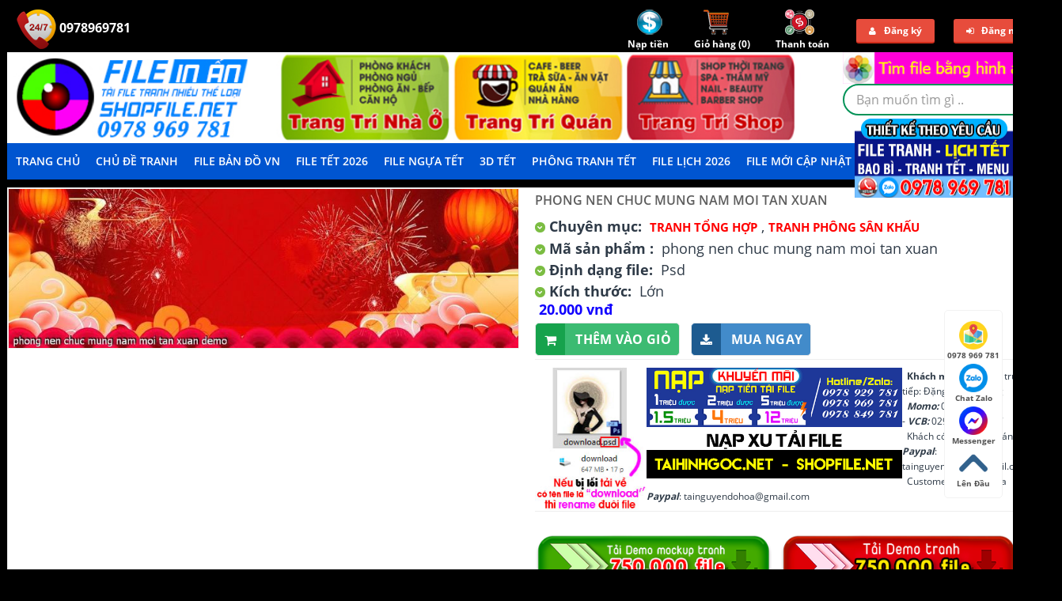

--- FILE ---
content_type: text/html; charset=utf-8
request_url: https://shopfile.net/p205856/phong-nen-chuc-mung-nam-moi-tan-xuan.html
body_size: 97548
content:
<!DOCTYPE html>
<html>
<head>
    <meta name="viewport" content="width=device-width" />
    <meta http-equiv="Content-Language" content="vi" />
    <meta content="vietnamese" name="language" />
    <meta http-equiv="Content-Type" content="text/html; charset=UTF-8" />
    <meta name="google-site-verification" content="Pw3ZdpegSpY5_pwVhpNJsx2hRgpUN7y7D4a-OKdz69c" />
    <meta name="robots" content="noodp,noydir" />
    <meta name="revisit-after" content="1 days" />
    <title>phong nen chuc mung nam moi tan xuan</title>
    <meta name="robots" content="index, follow" />
    <meta name="description" content="phong nen chuc mung nam moi tan xuan"/>
    <meta name="keywords" content="phong nen chuc mung nam moi tan xuan"/>
    <meta property="og:type" content="article"/>
    <meta property="og:title" content="phong nen chuc mung nam moi tan xuan"/>
    <meta property="og:description" content="phong nen chuc mung nam moi tan xuan"/>
    <meta property="og:url" content="http://shopfile.net/p205856/phong-nen-chuc-mung-nam-moi-tan-xuan.html"/>
    <meta property="og:locale" content="vi_VN" />
    <meta property="og:site_name" content="Thư viện đồ họa" />
    <meta property="fb:admins" content="thuviendohoa" />

    <link href="/images/favicon.png" rel="icon" />
    <link href="/css/bootstrap.css" rel="stylesheet" />
    
    <link href="/css/stylesheet.css" rel="stylesheet" />
    <link href="/css/animation.css" rel="stylesheet" />
    <link href="/css/font-awesome.min.css" rel="stylesheet" />
    <link href="/css/typo.css" rel="stylesheet" />
    <link href="/css/pavreassurance.css" rel="stylesheet" />
    <link href="/css/colorbox.css" rel="stylesheet" />
    <link href="/css/pavproducttabs.css" rel="stylesheet" />
    <link href="/css/pavproducts.css" rel="stylesheet" />
    <link href="/css/style.css" rel="stylesheet" />
    <link href="/css/pavautosearch.css" rel="stylesheet" />
    <link href="/css/font.css" rel="stylesheet" />
    <link href="/css/menu.css" rel="stylesheet" />
</head>
<body id="offcanvas-container" class="offcanvas-container layout-fullwidth fs12 page-home active">
    <section id="page" class="offcanvas-pusher" role="main">
        <script async src="https://pagead2.googlesyndication.com/pagead/js/adsbygoogle.js?client=ca-pub-2781610290587360"
     crossorigin="anonymous"></script>
        <header id="header" class="header">
            <div id="topbar">
    <div class="container">
        <div class="hidden-sm hidden-xs show-desktop">
            <div class="pull-left quick-access">
                <ul class="pull-right">
                    <li>
                        <a href="tel:0978969781" class="a247-ico">
                            <img src="/images/247-icon.png" alt="" />&nbsp;0978969781
							<a href="tel:0978969781" class="a247-ico">
                            
                        </a>
                    </li>
                </ul>
            </div>
            <div class="pull-right quick-top-link">
                <ul class="links pull-right">
                    <li class="first">
                        <a href="javascript:void(0)" id="btn-deposit">
                            <img src="/images/deposit-ico.png" alt="" /><br />
                            <strong>Nạp tiền</strong>
                        </a>
                    </li>
                    <li>
                        <a href="/Cart">
                            <img src="/images/cart-icon.png" alt="" /><br />
                            <strong>Giỏ hàng (<span id="cart-count">0</span>)</strong>
                        </a>
                    </li>
                    <li>
                        <a href="/Checkout">
                            <img src="/images/checkout-ico.png" alt="" /><br />
                            <strong>Thanh toán</strong>
                        </a>
                    </li>
                        <li class="user_login">
                            <a href="#" class="user_login_link" data-toggle="modal" data-target="#pop-register"><i class="fa fa-user"></i>Đăng ký</a>
                        </li>
                        <li class="user_login last">
                            <a href="#" class="user_login_link" data-toggle="modal" data-target="#pop-login"><i class="fa fa-sign-in"></i>Đăng nhập</a>
                        </li>
                </ul>
            </div>
        </div>
        <div class="hidden-lg hidden-md show-mobile">
            <div class="pull-left quick-cart">
                <div class="quickaccess-toggle">
                    <a href="/Account/Deposit">
                        <img src="/images/deposit-ico.png" alt="" />
                    </a>
                </div>
            </div>
            <div class="pull-left quick-cart">
                <div class="quickaccess-toggle">
                    <a href="/Cart">
                        <img src="/images/cart-icon.png" alt="" />
                    </a>
                </div>
            </div>
            <div class="pull-left quick-cart">
                <div class="quickaccess-toggle">
                    <a href="/Checkout">
                        <img src="/images/checkout-ico.png" alt="" />
                    </a>
                </div>
            </div>
                <div class="pull-left quick-cart">
                    <div class="quickaccess-toggle">
                        <a href="/Account/Register">
                            <i class="fa fa-user"></i>
                        </a>
                    </div>
                </div>
                <div class="pull-left quick-cart">
                    <div class="quickaccess-toggle">
                        <a href="/Account/Login">
                            <i class="fa fa-sign-in"></i>
                        </a>
                    </div>
                </div>
        </div>
    </div>
</div>
            <div id="header-main">
                <div class="row">
                    <div class="container">
                        <div class="col-lg-6 col-md-6 col-sm-12 col-xs-12 logo inner">
                            <div id="logo-theme" class="logo-store">
                                <a href="/">
                                    <img src="/images/logo.jpg" title="Shop Thư viện đồ họa, tư liệu đồ họa" alt="Shop Thư viện đồ họa, tư liệu đồ họa">
                                </a>
                            </div>
                        </div>
                        <div id="search" class="col-lg-7 col-md-7 col-sm-7 col-xs-12">
                            <div class="row"><div class="pull-right"><form id="searchbyimage" accept-charset="UTF-8">
    <a for="fileimg" style="cursor: pointer; padding-bottom: 5px" href="https://shopfile.net/views/search-by-image.html"><img src="/images/img-btn-search.png" alt="Tìm kiếm bằng hình ảnh" class="img-responsive" /></a>
    <input type="file" id="fileimg" name="fileimg" accept="image/*" style="display: none">
    <input type="hidden" id="hdfimgsearch" name="hdfimgsearch" value="">
    <input type="hidden" id="donesearch" name="donesearch" value="">
</form></div></div>
                            <div class="input-group" style="float: right;">
                                <div class=" box search_box">
                                    <form id="frmSearch" method="get" action="/tim-kiem.html">
                                        <div class="filter_type category_filter pull-left" style="display:none">
                                            <select id="ddlCategory" name="cid">
                                                <option value="0">Tất cả danh mục</option>
                                            </select>
                                        </div>
                                        <div id="search1" class="search pull-left">
                                            <input aria-haspopup="true" aria-autocomplete="list" role="textbox" name="search" autocomplete="off" placeholder="Bạn muốn tìm gì .." class="input-search form-control ui-autocomplete-input" type="text" id="txtSearch" />
                                            <span class="button-search fa fa-search btn-search"></span>
                                        </div>
                                    </form>
                                    <div class="clear clr"></div>
                                </div>
                            </div>
                        </div>
                    </div>
                </div>
            </div>
            <div class="custom-menu">
                <div id="pav-mainnav">
                    <div class="container">
                        <div class="pav-megamenu">
                            <div class="navbar navbar-default">
                                <div id="mainmenutop" class="megamenu" role="navigation">
                                    <div class="navbar-header">
                                        <a class="navbar-toggle hidden-lg hidden-md" href="javascript:;" data-target=".navbar-collapse" data-toggle="collapse">
                                            <span class="fa fa-bars"></span>
                                        </a>
                                        <div class="header-menu collapse navbar-collapse navbar-ex1-collapse hidden-sm hidden-xs">
                                            <nav class="navbar">
                                                <ul class="navbar-nav">
    <li class="home first"><a href="/"><span class="menu-title">Trang chủ</span></a></li>
        <li class="menu-item-has-children san-pham" id="menu-item-129">
            <a href="/san-pham.html" rel="nofollow">Chủ Đề Tranh</a>
        </li>
        <li class="menu-item-has-children https:shopfile.netc384file-vector-tranh-ban-do-map" id="menu-item-417">
            <a href="https://shopfile.net/c384/file-vector-tranh-ban-do-map.html" rel="nofollow">File Bản Đồ VN</a>
        </li>
        <li class="menu-item-has-children https:shopfile.netc220vector-hoa-tiet-hoa-van-trang-tri-tet-nguyen-dan" id="menu-item-357">
            <a href="https://shopfile.net/c220/vector-hoa-tiet-hoa-van-trang-tri-tet-nguyen-dan.html" rel="nofollow">File Tết 2026</a>
    <ul class="sub-menu">
            <li class="lv1"><a href="/c240/mau-file-bia-lich-vector-psd.html" rel="nofollow">File Lịch 2026</a></li>
            <li class="lv1"><a href="/c360/tu-lieu-tet-nam-moi.html" rel="nofollow">TƯ LIỆU TẾT</a></li>
            <li class="lv1"><a href="/c362/tranh-tet-nam-moi-tet-co-truyen-viet-nam.html" rel="nofollow">TRANH TẾT NĂM MỚI</a></li>
            <li class="lv1"><a href="/c367/decal-tet-dan-kinh-trang-tri.html" rel="nofollow">Decal Tết</a></li>
            <li class="lv1"><a href="/c415/file-psd-ngua-vang-binh-ngo-2026.html" rel="nofollow">File PSD Ngựa Vàng 2026</a></li>
    </ul>
        </li>
        <li class="menu-item-has-children https:shopfile.netc415file-psd-ngua-vang-binh-ngo-2026" id="menu-item-397">
            <a href="https://shopfile.net/c415/file-psd-ngua-vang-binh-ngo-2026.html" rel="nofollow">File Ngựa Tết</a>
        </li>
        <li class="menu-item-has-children https:shopfile.netc409file-vector-3d-cnc-su-kien-tet" id="menu-item-370">
            <a href="https://shopfile.net/c409/file-vector-3d-cnc-su-kien-tet.html" rel="nofollow">3D TẾT</a>
        </li>
        <li class="menu-item-has-children https:shopfile.netc362tranh-tet-nam-moi-tet-co-truyen-viet-nam" id="menu-item-414">
            <a href="https://shopfile.net/c362/tranh-tet-nam-moi-tet-co-truyen-viet-nam.html" rel="nofollow">Phông Tranh Tết</a>
        </li>
        <li class="menu-item-has-children https:shopfile.netc240mau-file-bia-lich-vector-psd" id="menu-item-358">
            <a href="https://shopfile.net/c240/mau-file-bia-lich-vector-psd.html" rel="nofollow">File Lịch 2026</a>
        </li>
        <li class="menu-item-has-children https:shopfile.netc376file-tranh-vector-psd-tong-hop" id="menu-item-348">
            <a href="https://shopfile.net/c376/file-tranh-vector-psd-tong-hop.html" rel="nofollow">File mới cập nhật</a>
        </li>
        <li class="menu-item-has-children lien-he" id="menu-item-323">
            <a href="/lien-he.html" rel="nofollow">LIÊN HỆ</a>
        </li>
        <li class="menu-item-has-children tai-demo-tranh" id="menu-item-392">
            <a href="tai-demo-tranh.html" rel="nofollow">Tải demo</a>
        </li>
	<div id="cate-list" style="display: none; overflow: visible; border-top: solid 1px #fff;">
    	    <ul>

            <li class="col-md-2 col-lg-2">
				<a href="/c188/vector-giang-sinh-noen.html" rel="nofollow"> Vector giáng sinh - noen</a>
			</li>
            <li class="col-md-2 col-lg-2">
				<a href="/c269/vector-psd-tet-trung-thu-2022.html" rel="nofollow"> file tết trung thu 2025</a>
			</li>
            <li class="col-md-2 col-lg-2">
				<a href="/c404/file-tranh-12-con-giap.html" rel="nofollow"> Tranh con giáp</a>
			</li>
            <li class="col-md-2 col-lg-2">
				<a href="/c377/file-tranh-dong-ho.html" rel="nofollow"> Đồng hồ, điện, lam sóng, ghép</a>
			</li>
            <li class="col-md-2 col-lg-2">
				<a href="/c378/file-psd-tranh-nha-hang-quan-an-nhau-bia.html" rel="nofollow"> Tranh nhà hàng, quán ăn</a>
			</li>
            <li class="col-md-2 col-lg-2">
				<a href="/c379/file-psd-tranh-bida-bi-a.html" rel="nofollow"> Tranh bida, casino</a>
			</li>
            <li class="col-md-2 col-lg-2">
				<a href="/c382/tranh-tiem-hot-toc-barber-shop.html" rel="nofollow"> Tranh tiệm tóc barber shop </a>
			</li>
            <li class="col-md-2 col-lg-2">
				<a href="/c345/psd-tranh-spa.html" rel="nofollow"> Tranh spa - y khoa</a>
			</li>
            <li class="col-md-2 col-lg-2">
				<a href="/c240/mau-file-bia-lich-vector-psd.html" rel="nofollow"> File lịch 2026</a>
			</li>
            <li class="col-md-2 col-lg-2">
				<a href="/c220/vector-hoa-tiet-hoa-van-trang-tri-tet-nguyen-dan.html" rel="nofollow"> Vector chủ đề tết</a>
			</li>
            <li class="col-md-2 col-lg-2">
				<a href="/c376/file-tranh-vector-psd-tong-hop.html" rel="nofollow"> Tranh tổng hợp</a>
			</li>
            <li class="col-md-2 col-lg-2">
				<a href="/c367/decal-tet-dan-kinh-trang-tri.html" rel="nofollow"> Decal tết</a>
			</li>
            <li class="col-md-2 col-lg-2">
				<a href="/c384/file-vector-tranh-ban-do-map.html" rel="nofollow"> File bản đồ</a>
			</li>
            <li class="col-md-2 col-lg-2">
				<a href="/c398/file-vector-vai-tranh-ao-dai.html" rel="nofollow"> Tranh áo dài</a>
			</li>
            <li class="col-md-2 col-lg-2">
				<a href="/c403/file-psd-tranh-hoa-sen-ca-chep.html" rel="nofollow"> Tranh hoa sen, cá chép</a>
			</li>
            <li class="col-md-2 col-lg-2">
				<a href="/c407/file-tranh-samurai-chien-binh.html" rel="nofollow"> Tranh samurai chiến binh</a>
			</li>
            <li class="col-md-2 col-lg-2">
				<a href="/c409/file-vector-3d-cnc-su-kien-tet.html" rel="nofollow"> Decor 3d, tiểu cảnh tết</a>
			</li>
            <li class="col-md-2 col-lg-2">
				<a href="/c410/vector-cdr-corel-cnc-laser-lieng-tet-khac-dua-hau.html" rel="nofollow"> Vector cnc laser liễng tết - khắc dưa hấu</a>
			</li>
            <li class="col-md-2 col-lg-2">
				<a href="/c411/nhan-vat-phim-marvel-dien-anh.html" rel="nofollow"> Nhân vật phim marvel điện ảnh</a>
			</li>
            <li class="col-md-2 col-lg-2">
				<a href="/c413/file-tranh-su-thay-thich-minh-tue.html" rel="nofollow"> Tranh thầy minh tuệ</a>
			</li>
            <li class="col-md-2 col-lg-2">
				<a href="/c416/file-vector-tranh-pickleball.html" rel="nofollow"> Tranh pickleball</a>
			</li>
            <li class="col-md-2 col-lg-2">
				<a href="/c273/tranh-3d.html" rel="nofollow"> Tranh 3d</a>
			</li>
            <li class="col-md-2 col-lg-2">
				<a href="/c274/tranh-gia-ngoc-dieu-khac-go.html" rel="nofollow"> Tranh giả ngọc, điêu khắc gỗ</a>
			</li>
            <li class="col-md-2 col-lg-2">
				<a href="/c275/tranh-thac-nuoc-phong-thuy.html" rel="nofollow"> Tranh phong thủy</a>
			</li>
            <li class="col-md-2 col-lg-2">
				<a href="/c279/tranh-tran-xuyen-sang-tranh-san-nha-3d.html" rel="nofollow"> Tranh trần</a>
			</li>
            <li class="col-md-2 col-lg-2">
				<a href="/c280/tranh-son-dau-lang-que-chau-au.html" rel="nofollow"> Tranh sơn dầu</a>
			</li>
            <li class="col-md-2 col-lg-2">
				<a href="/c281/psd-tranh-dai-duong-ca-heo-3d.html" rel="nofollow"> Tranh biển đại dương</a>
			</li>
            <li class="col-md-2 col-lg-2">
				<a href="/c282/file-goc-tranh-ngua-bat-ma-3d.html" rel="nofollow"> Tranh ngựa bát mã</a>
			</li>
            <li class="col-md-2 col-lg-2">
				<a href="/c283/tranh-son-dau-khoa-than-nghe-thuat.html" rel="nofollow"> Tranh khỏa thân nghệ thuật</a>
			</li>
            <li class="col-md-2 col-lg-2">
				<a href="/c284/tranh-rong-phung-cong-thien-nga-dai-bang-ho.html" rel="nofollow"> Rồng, phượng</a>
			</li>
            <li class="col-md-2 col-lg-2">
				<a href="/c290/tranh-3d-tre-em-ngo-nghinh-psd.html" rel="nofollow"> Tranh 3d trẻ em</a>
			</li>
            <li class="col-md-2 col-lg-2">
				<a href="/c291/tranh-hoa-psd.html" rel="nofollow"> Tranh hoa</a>
			</li>
            <li class="col-md-2 col-lg-2">
				<a href="/c292/tranh-cua-so-3d.html" rel="nofollow"> Tranh cửa sổ</a>
			</li>
            <li class="col-md-2 col-lg-2">
				<a href="/c294/tranh-binh-hoa-co-nghe-thuat-psd.html" rel="nofollow"> Tranh bình hoa</a>
			</li>
            <li class="col-md-2 col-lg-2">
				<a href="/c295/psd-tranh-tu-quy-thuan-buom-xuoi-gio.html" rel="nofollow"> Thuận buồm xuôi gió</a>
			</li>
            <li class="col-md-2 col-lg-2">
				<a href="/c296/psd-tranh-cong-giao.html" rel="nofollow"> Tranh công giáo</a>
			</li>
            <li class="col-md-2 col-lg-2">
				<a href="/c297/psd-tranh-phat-giao.html" rel="nofollow"> Tranh phật giáo</a>
			</li>
            <li class="col-md-2 col-lg-2">
				<a href="/c301/tranh-lang-que-viet-nam-file-goc-psd-layer.html" rel="nofollow"> Tranh làng quê việt nam</a>
			</li>
            <li class="col-md-2 col-lg-2">
				<a href="/c303/psd-hd-van-da-marble.html" rel="nofollow"> Vân đá, marble</a>
			</li>
            <li class="col-md-2 col-lg-2">
				<a href="/c304/psd-tranh-tuong-tranh-ghep-hoa-tranh-bo-phong-khach.html" rel="nofollow"> Tranh decor ghép</a>
			</li>
            <li class="col-md-2 col-lg-2">
				<a href="/c307/file-psd-tranh-lua-3d.html" rel="nofollow"> Tranh lụa 3d</a>
			</li>
            <li class="col-md-2 col-lg-2">
				<a href="/c308/vector-cnc-plasma-cua-cong-file-dxf.html" rel="nofollow"> Vector cnc plasma cổng</a>
			</li>
            <li class="col-md-2 col-lg-2">
				<a href="/c313/tranh-phong-canh-nghe-thuat.html" rel="nofollow"> Tranh phong cảnh nghệ thuật</a>
			</li>
            <li class="col-md-2 col-lg-2">
				<a href="/c310/file-in-tranh-tham-san-uv-epoxy.html" rel="nofollow"> Tranh thảm - sàn 3d - gạch</a>
			</li>
            <li class="col-md-2 col-lg-2">
				<a href="/c332/tranh-chim-cong-psd.html" rel="nofollow"> Tranh thư pháp - công - mẫu đơn</a>
			</li>
            <li class="col-md-2 col-lg-2">
				<a href="/c336/psd-bonsai-chau-mai-dao-tet-nghe-thuat.html" rel="nofollow"> Bonsai - chậu mai đào</a>
			</li>
            <li class="col-md-2 col-lg-2">
				<a href="/c218/tranh-son-dau-tu-quy-chat-luong-cao-psd.html" rel="nofollow"> Tranh tứ quý</a>
			</li>
            <li class="col-md-2 col-lg-2">
				<a href="/c337/file-goc-tranh-ha-noi-xua-pho-co-ha-noi.html" rel="nofollow"> Tranh hà nội, sài gòn xưa </a>
			</li>
            <li class="col-md-2 col-lg-2">
				<a href="/c342/tranh-phong-tho-to-tieng-cuu-huyen-that-to.html" rel="nofollow"> Tranh phòng thờ</a>
			</li>
            <li class="col-md-2 col-lg-2">
				<a href="/c344/tranh-dong-luc-van-phong.html" rel="nofollow"> Tranh động lực văn phòng</a>
			</li>
            <li class="col-md-2 col-lg-2">
				<a href="/c340/tranh-truc-chi-psd.html" rel="nofollow"> Tranh trúc chỉ</a>
			</li>
            <li class="col-md-2 col-lg-2">
				<a href="/c347/tranh-ca-phe-trang-tri-tuong.html" rel="nofollow"> Tranh cà phê</a>
			</li>
            <li class="col-md-2 col-lg-2">
				<a href="/c350/tranh-bep-hoa-qua-in-kinh-uv.html" rel="nofollow"> Tranh bếp</a>
			</li>
            <li class="col-md-2 col-lg-2">
				<a href="/c352/psd-tranh-phao-chi-rem-man-nghe-thuat-decor.html" rel="nofollow"> Tranh phào chỉ - rèm màn</a>
			</li>
            <li class="col-md-2 col-lg-2">
				<a href="/c359/psd-vector-tranh-cua-tu-nhua-in-uv.html" rel="nofollow"> Tranh cửa tủ</a>
			</li>
            <li class="col-md-2 col-lg-2">
				<a href="/c372/file-psd-vector-tranh-kawas-gau-bearbrick-phi-hanh-gia.html" rel="nofollow"> Kawas gấu bearbrick - phi hành gia</a>
			</li>
            <li class="col-md-2 col-lg-2">
				<a href="/c374/file-vector-psd-tranh-cau-thu-bong-da.html" rel="nofollow"> Tranh cầu thủ bóng đá</a>
			</li>
            <li class="col-md-2 col-lg-2">
				<a href="/c380/file-psd-tranh-phong-gym-the-hinh-trang-tri.html" rel="nofollow"> Tranh phòng gym</a>
			</li>
            <li class="col-md-2 col-lg-2">
				<a href="/c385/tranh-kinh-mau-nghe-thuat.html" rel="nofollow"> Tranh kính màu nghệ thuật</a>
			</li>
            <li class="col-md-2 col-lg-2">
				<a href="/c386/file-vector-tranh-den-trang-tri-led.html" rel="nofollow"> Tranh đèn trang trí led</a>
			</li>
            <li class="col-md-2 col-lg-2">
				<a href="/c387/vector-tranh-phong-san-khau.html" rel="nofollow"> Tranh phông sân khấu</a>
			</li>
            <li class="col-md-2 col-lg-2">
				<a href="/c388/file-psd-tranh-loi-day-khong-tu.html" rel="nofollow"> Tranh lời dạy khổng tử</a>
			</li>
            <li class="col-md-2 col-lg-2">
				<a href="/c389/file-tranh-vector-psd-trong-dong.html" rel="nofollow"> Tranh trống đồng</a>
			</li>
            <li class="col-md-2 col-lg-2">
				<a href="/c390/file-vector-psd-tranh-bac-ho-bac-giap.html" rel="nofollow"> Tranh bác hồ, bác giáp, bác trọng</a>
			</li>
            <li class="col-md-2 col-lg-2">
				<a href="/c395/file-tranh-rem-manh.html" rel="nofollow"> Tranh rèm mành</a>
			</li>
            <li class="col-md-2 col-lg-2">
				<a href="/c186/vector-tranh-co-dong-tuyen-truyen.html" rel="nofollow"> Vector tranh cổ động - tuyên truyền</a>
			</li>
            <li class="col-md-2 col-lg-2">
				<a href="/c227/layout-mau-catalogue.html" rel="nofollow"> Layout catalogue</a>
			</li>
            <li class="col-md-2 col-lg-2">
				<a href="/c228/mau-layout-poster-psd-cdr-ai.html" rel="nofollow"> Layout poster</a>
			</li>
            <li class="col-md-2 col-lg-2">
				<a href="/c234/phong-frame-ghep-anh-cuoi-psd.html" rel="nofollow"> Phông ghép ảnh cưới</a>
			</li>
            <li class="col-md-2 col-lg-2">
				<a href="/c235/layout-mau-bao-bi-hop-package-vector-psd-ai-eps.html" rel="nofollow"> Layout mẫu bao bì - hộp</a>
			</li>
            <li class="col-md-2 col-lg-2">
				<a href="/c219/vector-hinh-xam-decal-cac-loai-dep.html" rel="nofollow"> Vector decal - hinh xăm</a>
			</li>
    </ul>

	</div>
</ul>
                                            </nav>
                                        </div>
                                    </div>
                                </div>
                            </div>
                        </div>
                    </div>
                </div>
            </div>
        </header>
        <section id="columns" class="offcanvas-siderbars">
            <div class="row visible-xs">
                <div class="container">
                    <div class="offcanvas-sidebars-buttons">
                        <button id="show-left-mnu" style="display: block;" type="button" data-for="column-left" class="pull-left btn btn-danger btn-theme-default"><i class="fa fa-sort-amount-asc"></i>&nbsp;Menu</button>
                        <button style="display: none;" type="button" data-for="column-right" class="pull-right btn btn-danger btn-theme-default">Sidebar Right <i class="fa fa-sort-amount-desc"></i></button>
                    </div>
                </div>
            </div>
            <div class="container">
                
<meta property="article:published_time" content="2023-04-04T01:43:09+07:00" />
<style type="text/css">
    p {
        text-align: left;
    }

    .zoom-section {
        clear: both;
    }

    *html .zoom-section {
        display: inline;
        clear: both;
    }

    .zoom-desc {
        /*width: 344px;*/
    }

    .zoom-small-image {
        /*width: 344px;*/
        border: 1px solid #eee;
        margin-bottom: 20px;
        z-index: 99;
        position: relative;
    }

    .zoom-tiny-image {
        border: 1px solid #eee;
        margin: 0px;
    }

        .zoom-tiny-image:hover {
            border: 1px solid #C00;
        }
</style>
<style>
    .product-connect .gua a img {
        object-fit: cover;
        border: 1px solid #eee;
        padding: 8px;
    }

    .product-info2 {
        padding: 8px;
        position: absolute;
        top: -50%;
        left: 100%;
        z-index: 999;
        background: #fff;
        box-shadow: 0 3px 7px 0 rgb(0 0 0 / 84%);
        display: none;
    }

    .gua:hover .product-info2 {
        display: block;
        min-width: 395px;
    }

    .gua h1 {
        text-transform: uppercase;
        font-weight: normal;
        text-align: left;
        font-size: 14px;
        line-height: 1.2;
        color: black;
        margin-top: 0px;
        font-weight: bold;
    }

    .gua .size span {
        font-size: 13px;
        font-weight: bold;
    }

    .gua .maso {
        color: #fff;
        font-weight: bold;
        background-color: #000000;
        width: -moz-max-content;
        width: -webkit-max-content;
        width: max-content;
        padding: 3px 0px 3px 3px;
        text-transform: uppercase;
        font-size: 12px;
    }
    .gia {
        font-weight: bold;
        font-size: 21px;
        color: #ff0000;
        margin: 0;
    }
    .gua h3 {
        font-size: 14px;
        font-weight: 600;
        margin: 0;
        height: 35px;
        overflow: hidden;
        color: red;
        text-transform: uppercase;
        text-align: center;
        text-overflow: ellipsis;
        -webkit-line-clamp: 1;
    }
</style>
<section class="main-column">
    <div id="content" class="product-detail">
        <div class="product-info" style="margin-bottom: 0">
            <div class="row">
                <div class="col-lg-7 col-md-7 col-sm-12 col-xs-12 image-container">
                    <div class="image">
                        <div class="zoom-section">
                                <div class="zoom-small-image">
                                    <a href="https://shopfile.net/uploads/products/large/phong-nen-chuc-mung-nam-moi-tan-xuan-demo.jpg" class="example-image-link" data-lightbox="example-set" data-title="phong nen chuc mung nam moi tan xuan">
                                        <img class="example-image" src="https://shopfile.net/uploads/products/large/phong-nen-chuc-mung-nam-moi-tan-xuan-demo.jpg" alt="" />
                                    </a>
                                </div>
                        </div>
                    </div>
                </div>
                <div class="col-lg-5 col-md-5 col-sm-12 col-xs-12 product-view">
                    <h1>phong nen chuc mung nam moi tan xuan</h1>
                    <div class="description">
                        <i class="fa fa-chevron-down"></i>
                        <b>Chuyên mục:</b>                             <a href="/c376/file-tranh-vector-psd-tong-hop.html" title="Tranh tổng hợp">Tranh tổng hợp</a>
,                            <a href="/c387/vector-tranh-phong-san-khau.html" title="Tranh Phông Sân Khấu">Tranh Phông Sân Khấu</a>
                        <br />
                        <p>
                        </p>
                        <p>
                            <i class="fa fa-chevron-down"></i>
                            <b>Mã sản phẩm :</b>
                            phong nen chuc mung nam moi tan xuan
                        </p>
                            <p>
                                <i class="fa fa-chevron-down"></i>
                                <b>Định dạng file:</b>
                                Psd
                            </p>
                                                    <p>
                                <i class="fa fa-chevron-down"></i>
                                <b>Kích thước:</b>
                                Lớn
                            </p>                    </div>
                    <div class="price">
                        <div class="price-gruop gia">
                            <span class="text-price">Giá:</span>
                            20.000 VNĐ
                        </div>
                    </div>
                    <div class="product-extra">
                            <button type="button" class="themvaogio" value="Thêm vào giỏ" onclick="cart.add(205856, 1) ">
                                <i class="fa fa-shopping-cart themgio"></i>
                                Thêm vào giỏ
                            </button>
                            <button type="button" class="muangay" value="Mua ngay" onclick="cart.add2(205856, 1) ">
                                <i class="fa fa-download muangay"></i>
                                Mua ngay
                            </button>
                            <!--<input type="button" class="btn btn-shopping-cart" value="Thêm vào giỏ" onclick=" cart.add(205856, 1) " />
            <input type="button" class="btn btn-sm btn-primary" value="Mua ngay" onclick=" cart.add2(205856, 1) " />-->
                    </div>
                    <hr />
                    <div class="description">
                        <p><a href="https://zalo.me/0978969781" target="_blank"><img alt="" src="https://shopfile.net/images/loi-tai-xuong.jpg" style="width: auto; float: left; height: 180px;" /></a><span style="font-size:12px;">


<p><a href="https://zalo.me/0978969781" target="_blank"><img alt="" src="https://shopfile.net/images/banner-quang-cao-5.jpg" style="width: auto; float: left; height: 140px;" /></a><span style="font-size:12px;"><strong>&nbsp; Khách mua ngay</strong>, CK trực tiếp:&nbsp;Đặng Minh Hoàng<br />
<em><strong>&nbsp; Momo:</strong></em>&nbsp;0906196550 -&nbsp;<em><strong>VCB:</strong></em>&nbsp;0291000250717<br />
&nbsp;&nbsp;Khách có thể thanh toán qua <em><strong>Paypal</strong></em>: tainguyendohoa@gmail.com<br />
&nbsp; Customers can pay via <em><strong>Paypal</strong></em>: tainguyendohoa@gmail.com</span></p>

<hr />
<p>&nbsp;</p>

<p><a href="https://drive.google.com/drive/folders/1P9KVIEZ8PQ6eUOjuk1i3zTR0pvhGCSGA?usp=drive_link" target="_blank"><img alt="demo tranh treo tường phối cảnh" src="https://shopfile.net/images/icon-tai-demo-tranh-pc.png" style="width: 300px; height: auto;" /></a>&nbsp;&nbsp;<a href="https://drive.google.com/drive/folders/1Nj41MKPEvnR6yBVj4S-RY1zgeGI2LazY?usp=drive_link" target="_blank"><img alt="demo tranh treo tường" src="https://shopfile.net/images/icon-tai-demo-tranh.png" style="width: 300px; height: auto;" /></a></p>

                    </div>
                </div>
            </div>
        </div>
        <div style="text-align: center"></div>
        <div class="tabs-group box row-fuild">
            <div id="tabs" class="htabs col-lg-3 col-md-3 col-sm-3 col-xs-12">
                <ul class="nav nav-tabs clearfix">
                    <li class=""><a href="javascript:;" class="selected">Chi tiết sản phẩm</a></li>
                </ul>
            </div>
            <div class="tab-content col-lg-12 col-md-12 col-sm-12 col-xs-12" style="padding-top: 0">
                <div id="tab-description" style="display: block;">
                    <h2>phong nen chuc mung nam moi tan xuan</h2>
                    <p>phong nen chuc mung nam moi tan xuan</p>

                    <hr />
                    <div id="fb-root">
                    </div>
                    <div class="fb-comments" data-href="https://shopfile.net/p205856/phong-nen-chuc-mung-nam-moi-tan-xuan.html" data-width="100%" data-numposts="5"
                         data-colorscheme="light">
                    </div>
                </div>
            </div>
        </div>
        <div class="box product-related clearfix">
            <div class="box-heading"><span>Sản phẩm liên quan</span></div>
            <div id="related" class="slide row-fuild" data-interval="0">
                <div class="box-content carousel-inner">
                    <div class="item active">
                        <div id="nextData">
<div class='item active'><div class='row box-product'>        <div class="col-lg-3 col-md-3 col-sm-6 col-xs-6">
            <div class="product-cols">
                <div class="product-block">
                    <div class="image">
                        <div class="heart"><a href="javascript:void(0)" title="Lưu yêu thích" rel="nofollow" onclick="productSaved(this, 331180);" class="product-favorite-331180"><i class="fa fa-heart"></i></a></div>
                        <a class="img" href="/p331180/file-psd-tranh-tet-nam-moi-background-phong-nen-tet-mai-dao-banh-tet-1129vtt.html">
                            <img data-src="https://shopfile.net/uploads/products/thumb/1129VTT-demo.jpg" src="[data-uri]" class="lazyload img-responsive" title="File psd tranh tết năm mới background phông nền tết mai đào bánh tét 1129VTT" alt="File psd tranh tết năm mới background phông nền tết mai đào bánh tét 1129VTT" width="250" />
                        </a>
                        <a href="https://shopfile.net/uploads/products/large/1129VTT-demo.jpg" class="btn btn-theme-default colorbox product-zoom cboxElement" title="File psd tranh tết năm mới background phông nền tết mai đào bánh tét 1129VTT"><i class="fa fa-search-plus"></i></a>
                    </div>
                    <div class="product-meta">
                        <div class="left">
                            <h3 class="name">
                                <a href="/p331180/file-psd-tranh-tet-nam-moi-background-phong-nen-tet-mai-dao-banh-tet-1129vtt.html">File psd tranh tết năm mới background phông nền tết mai đào bánh tét 1129VTT</a>
                            </h3>
                        </div>
                        <div class="right">
                            <div class="pull-left price">
                                <span class="special-price">300.000 Đ</span>
                            </div>
                            <div class="pull-right action">
                                <div class="cart">
                                        <a href="javascript:void(0)" onclick="cart.add(331180, 1) " class="btn btn-shopping-cart">
                                            <span>Thêm vào giỏ</span>
                                        </a>
                                </div>

                            </div>
                        </div>
                    </div>
                </div>
            </div>
        </div>
        <div class="col-lg-3 col-md-3 col-sm-6 col-xs-6">
            <div class="product-cols">
                <div class="product-block">
                    <div class="image">
                        <div class="heart"><a href="javascript:void(0)" title="Lưu yêu thích" rel="nofollow" onclick="productSaved(this, 331179);" class="product-favorite-331179"><i class="fa fa-heart"></i></a></div>
                        <a class="img" href="/p331179/file-tranh-phong-nen-background-decor-tet-1128vtt.html">
                            <img data-src="https://shopfile.net/uploads/products/thumb/1128VTT-demo.jpg" src="[data-uri]" class="lazyload img-responsive" title="File tranh phông nền background décor tết 1128VTT" alt="File tranh phông nền background décor tết 1128VTT" width="250" />
                        </a>
                        <a href="https://shopfile.net/uploads/products/large/1128VTT-demo.jpg" class="btn btn-theme-default colorbox product-zoom cboxElement" title="File tranh phông nền background décor tết 1128VTT"><i class="fa fa-search-plus"></i></a>
                    </div>
                    <div class="product-meta">
                        <div class="left">
                            <h3 class="name">
                                <a href="/p331179/file-tranh-phong-nen-background-decor-tet-1128vtt.html">File tranh phông nền background décor tết 1128VTT</a>
                            </h3>
                        </div>
                        <div class="right">
                            <div class="pull-left price">
                                <span class="special-price">300.000 Đ</span>
                            </div>
                            <div class="pull-right action">
                                <div class="cart">
                                        <a href="javascript:void(0)" onclick="cart.add(331179, 1) " class="btn btn-shopping-cart">
                                            <span>Thêm vào giỏ</span>
                                        </a>
                                </div>

                            </div>
                        </div>
                    </div>
                </div>
            </div>
        </div>
        <div class="col-lg-3 col-md-3 col-sm-6 col-xs-6">
            <div class="product-cols">
                <div class="product-block">
                    <div class="image">
                        <div class="heart"><a href="javascript:void(0)" title="Lưu yêu thích" rel="nofollow" onclick="productSaved(this, 331178);" class="product-favorite-331178"><i class="fa fa-heart"></i></a></div>
                        <a class="img" href="/p331178/file-psd-tach-lop-background-tranh-tet-phong-nen-chup-anh-tet-1127vtt.html">
                            <img data-src="https://shopfile.net/uploads/products/thumb/1127VTT-demo.jpg" src="[data-uri]" class="lazyload img-responsive" title="File psd tách lớp background tranh tết phông nền chụp ảnh tết 1127VTT" alt="File psd tách lớp background tranh tết phông nền chụp ảnh tết 1127VTT" width="250" />
                        </a>
                        <a href="https://shopfile.net/uploads/products/large/1127VTT-demo.jpg" class="btn btn-theme-default colorbox product-zoom cboxElement" title="File psd tách lớp background tranh tết phông nền chụp ảnh tết 1127VTT"><i class="fa fa-search-plus"></i></a>
                    </div>
                    <div class="product-meta">
                        <div class="left">
                            <h3 class="name">
                                <a href="/p331178/file-psd-tach-lop-background-tranh-tet-phong-nen-chup-anh-tet-1127vtt.html">File psd tách lớp background tranh tết phông nền chụp ảnh tết 1127VTT</a>
                            </h3>
                        </div>
                        <div class="right">
                            <div class="pull-left price">
                                <span class="special-price">300.000 Đ</span>
                            </div>
                            <div class="pull-right action">
                                <div class="cart">
                                        <a href="javascript:void(0)" onclick="cart.add(331178, 1) " class="btn btn-shopping-cart">
                                            <span>Thêm vào giỏ</span>
                                        </a>
                                </div>

                            </div>
                        </div>
                    </div>
                </div>
            </div>
        </div>
        <div class="col-lg-3 col-md-3 col-sm-6 col-xs-6">
            <div class="product-cols">
                <div class="product-block">
                    <div class="image">
                        <div class="heart"><a href="javascript:void(0)" title="Lưu yêu thích" rel="nofollow" onclick="productSaved(this, 331177);" class="product-favorite-331177"><i class="fa fa-heart"></i></a></div>
                        <a class="img" href="/p331177/file-psd-tranh-tet-nam-moi-phong-nen-chup-hinh-tet-decor-1126vtt.html">
                            <img data-src="https://shopfile.net/uploads/products/thumb/1126VTT-demo.jpg" src="[data-uri]" class="lazyload img-responsive" title="File psd tranh tết năm mới phông nền chụp hình tết décor 1126VTT" alt="File psd tranh tết năm mới phông nền chụp hình tết décor 1126VTT" width="250" />
                        </a>
                        <a href="https://shopfile.net/uploads/products/large/1126VTT-demo.jpg" class="btn btn-theme-default colorbox product-zoom cboxElement" title="File psd tranh tết năm mới phông nền chụp hình tết décor 1126VTT"><i class="fa fa-search-plus"></i></a>
                    </div>
                    <div class="product-meta">
                        <div class="left">
                            <h3 class="name">
                                <a href="/p331177/file-psd-tranh-tet-nam-moi-phong-nen-chup-hinh-tet-decor-1126vtt.html">File psd tranh tết năm mới phông nền chụp hình tết décor 1126VTT</a>
                            </h3>
                        </div>
                        <div class="right">
                            <div class="pull-left price">
                                <span class="special-price">300.000 Đ</span>
                            </div>
                            <div class="pull-right action">
                                <div class="cart">
                                        <a href="javascript:void(0)" onclick="cart.add(331177, 1) " class="btn btn-shopping-cart">
                                            <span>Thêm vào giỏ</span>
                                        </a>
                                </div>

                            </div>
                        </div>
                    </div>
                </div>
            </div>
        </div>
</div></div><div class='item'><div class='row box-product'>        <div class="col-lg-3 col-md-3 col-sm-6 col-xs-6">
            <div class="product-cols">
                <div class="product-block">
                    <div class="image">
                        <div class="heart"><a href="javascript:void(0)" title="Lưu yêu thích" rel="nofollow" onclick="productSaved(this, 331176);" class="product-favorite-331176"><i class="fa fa-heart"></i></a></div>
                        <a class="img" href="/p331176/file-tranh-phong-chup-hinh-tet-file-background-tranh-tet-1125vtt.html">
                            <img data-src="https://shopfile.net/uploads/products/thumb/1125VTT-demo.jpg" src="[data-uri]" class="lazyload img-responsive" title="File tranh phông chụp hình tết file background tranh tết 1125VTT" alt="File tranh phông chụp hình tết file background tranh tết 1125VTT" width="250" />
                        </a>
                        <a href="https://shopfile.net/uploads/products/large/1125VTT-demo.jpg" class="btn btn-theme-default colorbox product-zoom cboxElement" title="File tranh phông chụp hình tết file background tranh tết 1125VTT"><i class="fa fa-search-plus"></i></a>
                    </div>
                    <div class="product-meta">
                        <div class="left">
                            <h3 class="name">
                                <a href="/p331176/file-tranh-phong-chup-hinh-tet-file-background-tranh-tet-1125vtt.html">File tranh phông chụp hình tết file background tranh tết 1125VTT</a>
                            </h3>
                        </div>
                        <div class="right">
                            <div class="pull-left price">
                                <span class="special-price">300.000 Đ</span>
                            </div>
                            <div class="pull-right action">
                                <div class="cart">
                                        <a href="javascript:void(0)" onclick="cart.add(331176, 1) " class="btn btn-shopping-cart">
                                            <span>Thêm vào giỏ</span>
                                        </a>
                                </div>

                            </div>
                        </div>
                    </div>
                </div>
            </div>
        </div>
        <div class="col-lg-3 col-md-3 col-sm-6 col-xs-6">
            <div class="product-cols">
                <div class="product-block">
                    <div class="image">
                        <div class="heart"><a href="javascript:void(0)" title="Lưu yêu thích" rel="nofollow" onclick="productSaved(this, 331175);" class="product-favorite-331175"><i class="fa fa-heart"></i></a></div>
                        <a class="img" href="/p331175/file-tranh-phong-nen-background-chup-hinh-tet-xuan-moi-1124vtt.html">
                            <img data-src="https://shopfile.net/uploads/products/thumb/1124VTT-demo.jpg" src="[data-uri]" class="lazyload img-responsive" title="File tranh phông nền background chụp hình tết xuân mới 1124VTT" alt="File tranh phông nền background chụp hình tết xuân mới 1124VTT" width="250" />
                        </a>
                        <a href="https://shopfile.net/uploads/products/large/1124VTT-demo.jpg" class="btn btn-theme-default colorbox product-zoom cboxElement" title="File tranh phông nền background chụp hình tết xuân mới 1124VTT"><i class="fa fa-search-plus"></i></a>
                    </div>
                    <div class="product-meta">
                        <div class="left">
                            <h3 class="name">
                                <a href="/p331175/file-tranh-phong-nen-background-chup-hinh-tet-xuan-moi-1124vtt.html">File tranh phông nền background chụp hình tết xuân mới 1124VTT</a>
                            </h3>
                        </div>
                        <div class="right">
                            <div class="pull-left price">
                                <span class="special-price">300.000 Đ</span>
                            </div>
                            <div class="pull-right action">
                                <div class="cart">
                                        <a href="javascript:void(0)" onclick="cart.add(331175, 1) " class="btn btn-shopping-cart">
                                            <span>Thêm vào giỏ</span>
                                        </a>
                                </div>

                            </div>
                        </div>
                    </div>
                </div>
            </div>
        </div>
        <div class="col-lg-3 col-md-3 col-sm-6 col-xs-6">
            <div class="product-cols">
                <div class="product-block">
                    <div class="image">
                        <div class="heart"><a href="javascript:void(0)" title="Lưu yêu thích" rel="nofollow" onclick="productSaved(this, 331174);" class="product-favorite-331174"><i class="fa fa-heart"></i></a></div>
                        <a class="img" href="/p331174/file-psd-tach-lop-tranh-tet-phong-nen-background-trang-tri-1123vtt.html">
                            <img data-src="https://shopfile.net/uploads/products/thumb/1123VTT-demo.jpg" src="[data-uri]" class="lazyload img-responsive" title="File psd tách lớp tranh tết phông nền background trang trí 1123VTT" alt="File psd tách lớp tranh tết phông nền background trang trí 1123VTT" width="250" />
                        </a>
                        <a href="https://shopfile.net/uploads/products/large/1123VTT-demo.jpg" class="btn btn-theme-default colorbox product-zoom cboxElement" title="File psd tách lớp tranh tết phông nền background trang trí 1123VTT"><i class="fa fa-search-plus"></i></a>
                    </div>
                    <div class="product-meta">
                        <div class="left">
                            <h3 class="name">
                                <a href="/p331174/file-psd-tach-lop-tranh-tet-phong-nen-background-trang-tri-1123vtt.html">File psd tách lớp tranh tết phông nền background trang trí 1123VTT</a>
                            </h3>
                        </div>
                        <div class="right">
                            <div class="pull-left price">
                                <span class="special-price">300.000 Đ</span>
                            </div>
                            <div class="pull-right action">
                                <div class="cart">
                                        <a href="javascript:void(0)" onclick="cart.add(331174, 1) " class="btn btn-shopping-cart">
                                            <span>Thêm vào giỏ</span>
                                        </a>
                                </div>

                            </div>
                        </div>
                    </div>
                </div>
            </div>
        </div>
        <div class="col-lg-3 col-md-3 col-sm-6 col-xs-6">
            <div class="product-cols">
                <div class="product-block">
                    <div class="image">
                        <div class="heart"><a href="javascript:void(0)" title="Lưu yêu thích" rel="nofollow" onclick="productSaved(this, 331173);" class="product-favorite-331173"><i class="fa fa-heart"></i></a></div>
                        <a class="img" href="/p331173/file-tet-decor-file-tranh-background-chup-hinh-tet-1122vtt.html">
                            <img data-src="https://shopfile.net/uploads/products/thumb/1122VTT-demo.jpg" src="[data-uri]" class="lazyload img-responsive" title="File tết décor file tranh background chụp hình tết 1122VTT" alt="File tết décor file tranh background chụp hình tết 1122VTT" width="250" />
                        </a>
                        <a href="https://shopfile.net/uploads/products/large/1122VTT-demo.jpg" class="btn btn-theme-default colorbox product-zoom cboxElement" title="File tết décor file tranh background chụp hình tết 1122VTT"><i class="fa fa-search-plus"></i></a>
                    </div>
                    <div class="product-meta">
                        <div class="left">
                            <h3 class="name">
                                <a href="/p331173/file-tet-decor-file-tranh-background-chup-hinh-tet-1122vtt.html">File tết décor file tranh background chụp hình tết 1122VTT</a>
                            </h3>
                        </div>
                        <div class="right">
                            <div class="pull-left price">
                                <span class="special-price">300.000 Đ</span>
                            </div>
                            <div class="pull-right action">
                                <div class="cart">
                                        <a href="javascript:void(0)" onclick="cart.add(331173, 1) " class="btn btn-shopping-cart">
                                            <span>Thêm vào giỏ</span>
                                        </a>
                                </div>

                            </div>
                        </div>
                    </div>
                </div>
            </div>
        </div>
</div></div><div class='item'><div class='row box-product'>        <div class="col-lg-3 col-md-3 col-sm-6 col-xs-6">
            <div class="product-cols">
                <div class="product-block">
                    <div class="image">
                        <div class="heart"><a href="javascript:void(0)" title="Lưu yêu thích" rel="nofollow" onclick="productSaved(this, 331172);" class="product-favorite-331172"><i class="fa fa-heart"></i></a></div>
                        <a class="img" href="/p331172/file-tranh-tet-decor-trang-tri-quan-ca-phe-1121vtt.html">
                            <img data-src="https://shopfile.net/uploads/products/thumb/1121VTT-demo.jpg" src="[data-uri]" class="lazyload img-responsive" title="File tranh tết décor trang trí quán cà phê 1121VTT" alt="File tranh tết décor trang trí quán cà phê 1121VTT" width="250" />
                        </a>
                        <a href="https://shopfile.net/uploads/products/large/1121VTT-demo.jpg" class="btn btn-theme-default colorbox product-zoom cboxElement" title="File tranh tết décor trang trí quán cà phê 1121VTT"><i class="fa fa-search-plus"></i></a>
                    </div>
                    <div class="product-meta">
                        <div class="left">
                            <h3 class="name">
                                <a href="/p331172/file-tranh-tet-decor-trang-tri-quan-ca-phe-1121vtt.html">File tranh tết décor trang trí quán cà phê 1121VTT</a>
                            </h3>
                        </div>
                        <div class="right">
                            <div class="pull-left price">
                                <span class="special-price">300.000 Đ</span>
                            </div>
                            <div class="pull-right action">
                                <div class="cart">
                                        <a href="javascript:void(0)" onclick="cart.add(331172, 1) " class="btn btn-shopping-cart">
                                            <span>Thêm vào giỏ</span>
                                        </a>
                                </div>

                            </div>
                        </div>
                    </div>
                </div>
            </div>
        </div>
        <div class="col-lg-3 col-md-3 col-sm-6 col-xs-6">
            <div class="product-cols">
                <div class="product-block">
                    <div class="image">
                        <div class="heart"><a href="javascript:void(0)" title="Lưu yêu thích" rel="nofollow" onclick="productSaved(this, 331171);" class="product-favorite-331171"><i class="fa fa-heart"></i></a></div>
                        <a class="img" href="/p331171/file-psd-phong-nen-trang-tri-tet-background-chup-hinh-tet-1120vtt.html">
                            <img data-src="https://shopfile.net/uploads/products/thumb/1120VTT-demo.jpg" src="[data-uri]" class="lazyload img-responsive" title="File psd phông nền trang trí tết background chụp hình tết 1120VTT" alt="File psd phông nền trang trí tết background chụp hình tết 1120VTT" width="250" />
                        </a>
                        <a href="https://shopfile.net/uploads/products/large/1120VTT-demo.jpg" class="btn btn-theme-default colorbox product-zoom cboxElement" title="File psd phông nền trang trí tết background chụp hình tết 1120VTT"><i class="fa fa-search-plus"></i></a>
                    </div>
                    <div class="product-meta">
                        <div class="left">
                            <h3 class="name">
                                <a href="/p331171/file-psd-phong-nen-trang-tri-tet-background-chup-hinh-tet-1120vtt.html">File psd phông nền trang trí tết background chụp hình tết 1120VTT</a>
                            </h3>
                        </div>
                        <div class="right">
                            <div class="pull-left price">
                                <span class="special-price">300.000 Đ</span>
                            </div>
                            <div class="pull-right action">
                                <div class="cart">
                                        <a href="javascript:void(0)" onclick="cart.add(331171, 1) " class="btn btn-shopping-cart">
                                            <span>Thêm vào giỏ</span>
                                        </a>
                                </div>

                            </div>
                        </div>
                    </div>
                </div>
            </div>
        </div>
        <div class="col-lg-3 col-md-3 col-sm-6 col-xs-6">
            <div class="product-cols">
                <div class="product-block">
                    <div class="image">
                        <div class="heart"><a href="javascript:void(0)" title="Lưu yêu thích" rel="nofollow" onclick="productSaved(this, 331170);" class="product-favorite-331170"><i class="fa fa-heart"></i></a></div>
                        <a class="img" href="/p331170/file-tranh-tet-background-phong-chup-hinh-tet-tat-nien-1119vtt.html">
                            <img data-src="https://shopfile.net/uploads/products/thumb/1119VTT-demo.jpg" src="[data-uri]" class="lazyload img-responsive" title="File tranh tết background phông chụp hình tết tất niên 1119VTT" alt="File tranh tết background phông chụp hình tết tất niên 1119VTT" width="250" />
                        </a>
                        <a href="https://shopfile.net/uploads/products/large/1119VTT-demo.jpg" class="btn btn-theme-default colorbox product-zoom cboxElement" title="File tranh tết background phông chụp hình tết tất niên 1119VTT"><i class="fa fa-search-plus"></i></a>
                    </div>
                    <div class="product-meta">
                        <div class="left">
                            <h3 class="name">
                                <a href="/p331170/file-tranh-tet-background-phong-chup-hinh-tet-tat-nien-1119vtt.html">File tranh tết background phông chụp hình tết tất niên 1119VTT</a>
                            </h3>
                        </div>
                        <div class="right">
                            <div class="pull-left price">
                                <span class="special-price">300.000 Đ</span>
                            </div>
                            <div class="pull-right action">
                                <div class="cart">
                                        <a href="javascript:void(0)" onclick="cart.add(331170, 1) " class="btn btn-shopping-cart">
                                            <span>Thêm vào giỏ</span>
                                        </a>
                                </div>

                            </div>
                        </div>
                    </div>
                </div>
            </div>
        </div>
        <div class="col-lg-3 col-md-3 col-sm-6 col-xs-6">
            <div class="product-cols">
                <div class="product-block">
                    <div class="image">
                        <div class="heart"><a href="javascript:void(0)" title="Lưu yêu thích" rel="nofollow" onclick="productSaved(this, 331169);" class="product-favorite-331169"><i class="fa fa-heart"></i></a></div>
                        <a class="img" href="/p331169/file-phong-tet-tranh-tet-background-tat-nien-tet-cuoi-nam-1118vtt.html">
                            <img data-src="https://shopfile.net/uploads/products/thumb/1118VTT-demo.jpg" src="[data-uri]" class="lazyload img-responsive" title="File phông tết tranh tết background tất niên tết cuối năm 1118VTT" alt="File phông tết tranh tết background tất niên tết cuối năm 1118VTT" width="250" />
                        </a>
                        <a href="https://shopfile.net/uploads/products/large/1118VTT-demo.jpg" class="btn btn-theme-default colorbox product-zoom cboxElement" title="File phông tết tranh tết background tất niên tết cuối năm 1118VTT"><i class="fa fa-search-plus"></i></a>
                    </div>
                    <div class="product-meta">
                        <div class="left">
                            <h3 class="name">
                                <a href="/p331169/file-phong-tet-tranh-tet-background-tat-nien-tet-cuoi-nam-1118vtt.html">File phông tết tranh tết background tất niên tết cuối năm 1118VTT</a>
                            </h3>
                        </div>
                        <div class="right">
                            <div class="pull-left price">
                                <span class="special-price">300.000 Đ</span>
                            </div>
                            <div class="pull-right action">
                                <div class="cart">
                                        <a href="javascript:void(0)" onclick="cart.add(331169, 1) " class="btn btn-shopping-cart">
                                            <span>Thêm vào giỏ</span>
                                        </a>
                                </div>

                            </div>
                        </div>
                    </div>
                </div>
            </div>
        </div>
</div></div><div class='item'><div class='row box-product'>        <div class="col-lg-3 col-md-3 col-sm-6 col-xs-6">
            <div class="product-cols">
                <div class="product-block">
                    <div class="image">
                        <div class="heart"><a href="javascript:void(0)" title="Lưu yêu thích" rel="nofollow" onclick="productSaved(this, 331168);" class="product-favorite-331168"><i class="fa fa-heart"></i></a></div>
                        <a class="img" href="/p331168/file-vector-decal-decan-dan-kinh-tet-nam-moi-1117vtt.html">
                            <img data-src="https://shopfile.net/uploads/products/thumb/1117VTT-demo.jpg" src="[data-uri]" class="lazyload img-responsive" title="File vector decal decan dán kính tết năm mới 1117VTT" alt="File vector decal decan dán kính tết năm mới 1117VTT" width="250" />
                        </a>
                        <a href="https://shopfile.net/uploads/products/large/1117VTT-demo.jpg" class="btn btn-theme-default colorbox product-zoom cboxElement" title="File vector decal decan dán kính tết năm mới 1117VTT"><i class="fa fa-search-plus"></i></a>
                    </div>
                    <div class="product-meta">
                        <div class="left">
                            <h3 class="name">
                                <a href="/p331168/file-vector-decal-decan-dan-kinh-tet-nam-moi-1117vtt.html">File vector decal decan dán kính tết năm mới 1117VTT</a>
                            </h3>
                        </div>
                        <div class="right">
                            <div class="pull-left price">
                                <span class="special-price">300.000 Đ</span>
                            </div>
                            <div class="pull-right action">
                                <div class="cart">
                                        <a href="javascript:void(0)" onclick="cart.add(331168, 1) " class="btn btn-shopping-cart">
                                            <span>Thêm vào giỏ</span>
                                        </a>
                                </div>

                            </div>
                        </div>
                    </div>
                </div>
            </div>
        </div>
        <div class="col-lg-3 col-md-3 col-sm-6 col-xs-6">
            <div class="product-cols">
                <div class="product-block">
                    <div class="image">
                        <div class="heart"><a href="javascript:void(0)" title="Lưu yêu thích" rel="nofollow" onclick="productSaved(this, 331167);" class="product-favorite-331167"><i class="fa fa-heart"></i></a></div>
                        <a class="img" href="/p331167/file-tranh-psd-tet-phong-nen-background-tet-1116vtt.html">
                            <img data-src="https://shopfile.net/uploads/products/thumb/1116VTT-demo.jpg" src="[data-uri]" class="lazyload img-responsive" title="File tranh psd tết phông nền background tết 1116VTT" alt="File tranh psd tết phông nền background tết 1116VTT" width="250" />
                        </a>
                        <a href="https://shopfile.net/uploads/products/large/1116VTT-demo.jpg" class="btn btn-theme-default colorbox product-zoom cboxElement" title="File tranh psd tết phông nền background tết 1116VTT"><i class="fa fa-search-plus"></i></a>
                    </div>
                    <div class="product-meta">
                        <div class="left">
                            <h3 class="name">
                                <a href="/p331167/file-tranh-psd-tet-phong-nen-background-tet-1116vtt.html">File tranh psd tết phông nền background tết 1116VTT</a>
                            </h3>
                        </div>
                        <div class="right">
                            <div class="pull-left price">
                                <span class="special-price">300.000 Đ</span>
                            </div>
                            <div class="pull-right action">
                                <div class="cart">
                                        <a href="javascript:void(0)" onclick="cart.add(331167, 1) " class="btn btn-shopping-cart">
                                            <span>Thêm vào giỏ</span>
                                        </a>
                                </div>

                            </div>
                        </div>
                    </div>
                </div>
            </div>
        </div>
        <div class="col-lg-3 col-md-3 col-sm-6 col-xs-6">
            <div class="product-cols">
                <div class="product-block">
                    <div class="image">
                        <div class="heart"><a href="javascript:void(0)" title="Lưu yêu thích" rel="nofollow" onclick="productSaved(this, 331166);" class="product-favorite-331166"><i class="fa fa-heart"></i></a></div>
                        <a class="img" href="/p331166/file-tu-lieu-tet-psd-chuc-mung-nam-moi-van-su-nhu-y-1115vtt.html">
                            <img data-src="https://shopfile.net/uploads/products/thumb/1115VTT-demo.jpg" src="[data-uri]" class="lazyload img-responsive" title="File tư liệu tết psd chúc mừng năm mới vạn sự như ý 1115VTT" alt="File tư liệu tết psd chúc mừng năm mới vạn sự như ý 1115VTT" width="250" />
                        </a>
                        <a href="https://shopfile.net/uploads/products/large/1115VTT-demo.jpg" class="btn btn-theme-default colorbox product-zoom cboxElement" title="File tư liệu tết psd chúc mừng năm mới vạn sự như ý 1115VTT"><i class="fa fa-search-plus"></i></a>
                    </div>
                    <div class="product-meta">
                        <div class="left">
                            <h3 class="name">
                                <a href="/p331166/file-tu-lieu-tet-psd-chuc-mung-nam-moi-van-su-nhu-y-1115vtt.html">File tư liệu tết psd chúc mừng năm mới vạn sự như ý 1115VTT</a>
                            </h3>
                        </div>
                        <div class="right">
                            <div class="pull-left price">
                                <span class="special-price">300.000 Đ</span>
                            </div>
                            <div class="pull-right action">
                                <div class="cart">
                                        <a href="javascript:void(0)" onclick="cart.add(331166, 1) " class="btn btn-shopping-cart">
                                            <span>Thêm vào giỏ</span>
                                        </a>
                                </div>

                            </div>
                        </div>
                    </div>
                </div>
            </div>
        </div>
        <div class="col-lg-3 col-md-3 col-sm-6 col-xs-6">
            <div class="product-cols">
                <div class="product-block">
                    <div class="image">
                        <div class="heart"><a href="javascript:void(0)" title="Lưu yêu thích" rel="nofollow" onclick="productSaved(this, 331165);" class="product-favorite-331165"><i class="fa fa-heart"></i></a></div>
                        <a class="img" href="/p331165/file-psd-phong-tet-background-tet-phong-tat-nien-tet-cuoi-nam-1114vtt.html">
                            <img data-src="https://shopfile.net/uploads/products/thumb/1114VTT-demo.jpg" src="[data-uri]" class="lazyload img-responsive" title="File psd phông tết background tết phông tất niên tết cuối năm 1114VTT" alt="File psd phông tết background tết phông tất niên tết cuối năm 1114VTT" width="250" />
                        </a>
                        <a href="https://shopfile.net/uploads/products/large/1114VTT-demo.jpg" class="btn btn-theme-default colorbox product-zoom cboxElement" title="File psd phông tết background tết phông tất niên tết cuối năm 1114VTT"><i class="fa fa-search-plus"></i></a>
                    </div>
                    <div class="product-meta">
                        <div class="left">
                            <h3 class="name">
                                <a href="/p331165/file-psd-phong-tet-background-tet-phong-tat-nien-tet-cuoi-nam-1114vtt.html">File psd phông tết background tết phông tất niên tết cuối năm 1114VTT</a>
                            </h3>
                        </div>
                        <div class="right">
                            <div class="pull-left price">
                                <span class="special-price">300.000 Đ</span>
                            </div>
                            <div class="pull-right action">
                                <div class="cart">
                                        <a href="javascript:void(0)" onclick="cart.add(331165, 1) " class="btn btn-shopping-cart">
                                            <span>Thêm vào giỏ</span>
                                        </a>
                                </div>

                            </div>
                        </div>
                    </div>
                </div>
            </div>
        </div>
</div></div><div class='item'><div class='row box-product'>        <div class="col-lg-3 col-md-3 col-sm-6 col-xs-6">
            <div class="product-cols">
                <div class="product-block">
                    <div class="image">
                        <div class="heart"><a href="javascript:void(0)" title="Lưu yêu thích" rel="nofollow" onclick="productSaved(this, 331164);" class="product-favorite-331164"><i class="fa fa-heart"></i></a></div>
                        <a class="img" href="/p331164/file-background-tranh-tet-phong-tet-background-chup-hinh-tet-1113vtt.html">
                            <img data-src="https://shopfile.net/uploads/products/thumb/1113VTT-demo.jpg" src="[data-uri]" class="lazyload img-responsive" title="File background tranh tết phông tết background chụp hình tết 1113VTT" alt="File background tranh tết phông tết background chụp hình tết 1113VTT" width="250" />
                        </a>
                        <a href="https://shopfile.net/uploads/products/large/1113VTT-demo.jpg" class="btn btn-theme-default colorbox product-zoom cboxElement" title="File background tranh tết phông tết background chụp hình tết 1113VTT"><i class="fa fa-search-plus"></i></a>
                    </div>
                    <div class="product-meta">
                        <div class="left">
                            <h3 class="name">
                                <a href="/p331164/file-background-tranh-tet-phong-tet-background-chup-hinh-tet-1113vtt.html">File background tranh tết phông tết background chụp hình tết 1113VTT</a>
                            </h3>
                        </div>
                        <div class="right">
                            <div class="pull-left price">
                                <span class="special-price">300.000 Đ</span>
                            </div>
                            <div class="pull-right action">
                                <div class="cart">
                                        <a href="javascript:void(0)" onclick="cart.add(331164, 1) " class="btn btn-shopping-cart">
                                            <span>Thêm vào giỏ</span>
                                        </a>
                                </div>

                            </div>
                        </div>
                    </div>
                </div>
            </div>
        </div>
        <div class="col-lg-3 col-md-3 col-sm-6 col-xs-6">
            <div class="product-cols">
                <div class="product-block">
                    <div class="image">
                        <div class="heart"><a href="javascript:void(0)" title="Lưu yêu thích" rel="nofollow" onclick="productSaved(this, 331163);" class="product-favorite-331163"><i class="fa fa-heart"></i></a></div>
                        <a class="img" href="/p331163/file-tranh-tet-nam-moi-phong-nen-chup-hinh-tet-1112vtt.html">
                            <img data-src="https://shopfile.net/uploads/products/thumb/1112VTT-demo.jpg" src="[data-uri]" class="lazyload img-responsive" title="File tranh tết năm mới phông nền chụp hình tết 1112VTT" alt="File tranh tết năm mới phông nền chụp hình tết 1112VTT" width="250" />
                        </a>
                        <a href="https://shopfile.net/uploads/products/large/1112VTT-demo.jpg" class="btn btn-theme-default colorbox product-zoom cboxElement" title="File tranh tết năm mới phông nền chụp hình tết 1112VTT"><i class="fa fa-search-plus"></i></a>
                    </div>
                    <div class="product-meta">
                        <div class="left">
                            <h3 class="name">
                                <a href="/p331163/file-tranh-tet-nam-moi-phong-nen-chup-hinh-tet-1112vtt.html">File tranh tết năm mới phông nền chụp hình tết 1112VTT</a>
                            </h3>
                        </div>
                        <div class="right">
                            <div class="pull-left price">
                                <span class="special-price">300.000 Đ</span>
                            </div>
                            <div class="pull-right action">
                                <div class="cart">
                                        <a href="javascript:void(0)" onclick="cart.add(331163, 1) " class="btn btn-shopping-cart">
                                            <span>Thêm vào giỏ</span>
                                        </a>
                                </div>

                            </div>
                        </div>
                    </div>
                </div>
            </div>
        </div>
        <div class="col-lg-3 col-md-3 col-sm-6 col-xs-6">
            <div class="product-cols">
                <div class="product-block">
                    <div class="image">
                        <div class="heart"><a href="javascript:void(0)" title="Lưu yêu thích" rel="nofollow" onclick="productSaved(this, 331162);" class="product-favorite-331162"><i class="fa fa-heart"></i></a></div>
                        <a class="img" href="/p331162/file-tranh-background-phong-nen-tranh-tet-nam-moi-1111vtt.html">
                            <img data-src="https://shopfile.net/uploads/products/thumb/1111VTT-demo.jpg" src="[data-uri]" class="lazyload img-responsive" title="File tranh background phông nền tranh tết năm mới 1111VTT" alt="File tranh background phông nền tranh tết năm mới 1111VTT" width="250" />
                        </a>
                        <a href="https://shopfile.net/uploads/products/large/1111VTT-demo.jpg" class="btn btn-theme-default colorbox product-zoom cboxElement" title="File tranh background phông nền tranh tết năm mới 1111VTT"><i class="fa fa-search-plus"></i></a>
                    </div>
                    <div class="product-meta">
                        <div class="left">
                            <h3 class="name">
                                <a href="/p331162/file-tranh-background-phong-nen-tranh-tet-nam-moi-1111vtt.html">File tranh background phông nền tranh tết năm mới 1111VTT</a>
                            </h3>
                        </div>
                        <div class="right">
                            <div class="pull-left price">
                                <span class="special-price">300.000 Đ</span>
                            </div>
                            <div class="pull-right action">
                                <div class="cart">
                                        <a href="javascript:void(0)" onclick="cart.add(331162, 1) " class="btn btn-shopping-cart">
                                            <span>Thêm vào giỏ</span>
                                        </a>
                                </div>

                            </div>
                        </div>
                    </div>
                </div>
            </div>
        </div>
        <div class="col-lg-3 col-md-3 col-sm-6 col-xs-6">
            <div class="product-cols">
                <div class="product-block">
                    <div class="image">
                        <div class="heart"><a href="javascript:void(0)" title="Lưu yêu thích" rel="nofollow" onclick="productSaved(this, 331161);" class="product-favorite-331161"><i class="fa fa-heart"></i></a></div>
                        <a class="img" href="/p331161/file-tranh-tet-phong-chup-hinh-tet-background-tet-1110vtt.html">
                            <img data-src="https://shopfile.net/uploads/products/thumb/1110VTT-demo.jpg" src="[data-uri]" class="lazyload img-responsive" title="File tranh tết phông chụp hình tết background tết 1110VTT" alt="File tranh tết phông chụp hình tết background tết 1110VTT" width="250" />
                        </a>
                        <a href="https://shopfile.net/uploads/products/large/1110VTT-demo.jpg" class="btn btn-theme-default colorbox product-zoom cboxElement" title="File tranh tết phông chụp hình tết background tết 1110VTT"><i class="fa fa-search-plus"></i></a>
                    </div>
                    <div class="product-meta">
                        <div class="left">
                            <h3 class="name">
                                <a href="/p331161/file-tranh-tet-phong-chup-hinh-tet-background-tet-1110vtt.html">File tranh tết phông chụp hình tết background tết 1110VTT</a>
                            </h3>
                        </div>
                        <div class="right">
                            <div class="pull-left price">
                                <span class="special-price">300.000 Đ</span>
                            </div>
                            <div class="pull-right action">
                                <div class="cart">
                                        <a href="javascript:void(0)" onclick="cart.add(331161, 1) " class="btn btn-shopping-cart">
                                            <span>Thêm vào giỏ</span>
                                        </a>
                                </div>

                            </div>
                        </div>
                    </div>
                </div>
            </div>
        </div>
</div></div><input type='hidden' id='categoryId' value='376' />                        </div>
                    </div>
                </div>
            </div>
            <div style="text-align: center;">
                <input type="hidden" id="nextPage" value="1" />
                <br />
                <a href="javascript:;" onclick=" viewMore() " class="btn btn-shopping-cart" style="background: blue"><span>Xem thêm</span></a><br />
                <br />
            </div>
        </div>

    </div>
    </section>

            </div>
        </section>
        <footer id="footer">
            <div id='ads-right'>
<div style='margin:150px 0 5px 0; padding:0;width:200px;position:fixed; right:0; top:0;'>
<a href='https://zalo.me/0978969781' target='_blank'><img border='0' height='100' src='https://shopfile.net/images/thiet-ke-theo-yeu-cau.png' width='200'/></a>
</div></div>

            <div id="powered">
                <div class="container text-center">
                    Hotline/Zalo: 0978 969 781 - Email: hhtdecorcom@gmail.com
© Copyright 2018 by shopfile.net. All Rights Reserved.
                </div>
            </div>
        </footer>
    </section>
    
    <div class="modal" id="pop-login" tabindex="-1" role="dialog">
        <div class="modal-dialog modal-sm">
            <div class="modal-content">
                <div class="modal-header">
                    <button type="button" class="close" data-dismiss="modal" aria-label="Close"><span aria-hidden="true">&times;</span></button>
                    <h2 class="modal-title">Đăng nhập</h2>
                </div>
                <div class="modal-body">
                    <div id="msg-login"></div>
                    <form id="frmLogin" action="" method="post">
                        <div class="form-group">
                            <input type="email" name="Email" placeholder="Email" class="form-control" required />
                        </div>
                        <div class="form-group">
                            <input type="password" name="Password" placeholder="Mật khẩu" class="form-control" required />
                        </div>
                        <div class="clearfix">
                            <div class="form-group pull-left">
                                <div class="checkbox">
                                    <label>
                                        <input type="checkbox" name="Remember" value="true" checked />
                                        Nhớ mật khẩu
                                    </label>
                                </div>
                            </div>
                            <div class="form-group pull-right">
                                <a href="#" data-dismiss="modal" data-toggle="modal" data-target="#pop-reset-pass">Quên mật khẩu?</a>
                            </div>
                        </div>
                        <input type="hidden" name="RequestVerificationToken" value="a8a7cfb0c38e4b9291a2ea3326d61e41" />
                        <button type="submit" class="btn btn-primary btn-block" id="btnLogin">Đăng nhập</button>
                    </form>
                    <br />
                    
                    <button class="google-login btn btn-social btn-bg-google-plus btn-block" id="btnLoginGoogle"><i class="fa fa-google-plus"></i> Đăng nhập bằng Google</button>
                    <button class="btn btn-social btn-block" data-dismiss="modal" data-toggle="modal" data-target="#pop-register">Đăng ký tài khoản</button>
                </div>
            </div>
        </div>
    </div>
    <div class="modal" id="pop-register" tabindex="-1" role="dialog">
        <div class="modal-dialog modal-sm">
            <div class="modal-content">
                <div class="modal-header">
                    <button type="button" class="close" data-dismiss="modal" aria-label="Close"><span aria-hidden="true">&times;</span></button>
                    <h2 class="modal-title">Đăng ký</h2>
                </div>
                <div class="modal-body">
                    <div id="msg-register"></div>
                    <form id="frmRegister" action="" method="post">
                        <div class="form-group">
                            <input type="email" name="Email" placeholder="Email" class="form-control" required />
                        </div>
                        <div class="form-group">
                            <input type="password" name="Password" placeholder="Mật khẩu" class="form-control" required />
                        </div>
                        <div class="form-group">
                            <input type="password" name="PasswordConfirm" placeholder="Nhập lại mật khẩu" class="form-control" required />
                        </div>
                        <div class="form-group">
                            <input type="text" name="FullName" placeholder="Họ và tên" class="form-control" />
                        </div>
                        <div class="clearfix">
                            <div class="form-group pull-left">
                                <input type="text" name="Captcha" placeholder="Mã xác minh" class="form-control" maxlength="4" autocomplete="off" required />
                            </div>
                            <div class="form-group pull-left">
                                <img id="imgCaptchaRegister" src="/captcha/register?t=639042433162311260" alt="" class="img-captcha" />
                            </div>
                        </div>
                        <button type="submit" class="btn btn-primary btn-block" id="btnRegister">Đăng ký</button>
                    </form>
                </div>
            </div>
        </div>
    </div>
    <div class="modal" id="pop-reset-pass" tabindex="-1" role="dialog">
        <div class="modal-dialog modal-sm">
            <div class="modal-content">
                <div class="modal-header">
                    <button type="button" class="close" data-dismiss="modal" aria-label="Close"><span aria-hidden="true">&times;</span></button>
                    <h2 class="modal-title">Quên mật khẩu</h2>
                </div>
                <div class="modal-body">
                    <div id="msg-forgotpass"></div>
                    <form id="frmForgotPass" action="" method="post">
                        <div class="form-group">
                            <input type="email" name="Email" placeholder="Email" class="form-control" required />
                        </div>
                        <div class="clearfix">
                            <div class="form-group pull-left">
                                <input type="text" name="Captcha" placeholder="Mã xác minh" class="form-control" maxlength="4" autocomplete="off" required />
                            </div>
                            <div class="form-group pull-left">
                                <img id="imgCaptchaForgot" src="/captcha/forgotpass?t=639042433162311260" alt="" class="img-captcha" />
                            </div>
                        </div>
                        <button type="submit" class="btn btn-primary btn-block" id="btnForgotPass">Tiếp tục</button>
                    </form>
                </div>
            </div>
        </div>
    </div>

    <script type="text/javascript" src="/scripts/jquery-1.8.1.min.js"></script>
    <script type="text/javascript" src="/scripts/jquery.validate.min.js"></script>
    <script type="text/javascript" src="/scripts/bootstrap.min.js"></script>
    <script type="text/javascript" src="/scripts/jquery.bootstrap-growl.min.js"></script>
    <script type="text/javascript" src="/scripts/lazyload.min.js"></script>
    <script type="text/javascript" src="/scripts/jquery.colorbox.min.js"></script>
    <script type="text/javascript" src="/scripts/getLogin.js"></script>
    <script type="text/javascript" src="/scripts/favoriteList.js"></script>
    <script type="text/javascript" src="/js/main.js"></script>
    <script type="text/javascript" src="/js/common.js"></script>
    <script type="text/javascript" src="/js/common2.js"></script>
    <script type="text/javascript" src="/content/js/login.js"></script>
    
    
    
    <link href="/Content/plugins/lightbox/css/lightbox.css" rel="stylesheet" type="text/css" />
    <script type="text/javascript" src="/content/plugins/lightbox/js/lightbox.js"></script>
    <script type="text/javascript">
        function viewMore() {
            var p = parseInt($("#nextPage").val()) + 1;
            var id = $("#categoryId").val();
            $("#nextPage").val(p);
            $.get("/Product/ProductOther", { id: id, p: p }, function(html) {
                if (html !== "") {
                    $("#nextData").append(html);
                } else {
                    $(".btn-shopping-cart").hide();
                }
                $("img.lazyload").lazyload();
            });
        }
    </script>

    <!-- Google tag (gtag.js) -->
<script async src="https://www.googletagmanager.com/gtag/js?id=G-7K7XWY7HMH"></script>
<script>
  window.dataLayer = window.dataLayer || [];
  function gtag(){dataLayer.push(arguments);}
  gtag('js', new Date());

  gtag('config', 'G-7K7XWY7HMH');
</script>
    <style>
.phone-mobile {display: none;}
.giuseart-nav {
    position: fixed;
    right: 13px;
    background: #fff;
    border-radius: 5px;
    width: auto;
    z-index: 150;
    bottom: 90px;
    padding: 10px 0;
    border: 1px solid #f2f2f2;
}
.giuseart-nav ul {list-style: none;padding: 0;margin: 0;}
.giuseart-nav ul li {list-style: none!important;}
.giuseart-nav ul>li a {
    border:none;
    padding: 3px;
    display: block;
    border-radius: 5px;
    text-align: center;
    font-size: 10px;
    line-height: 15px;
    color: #515151;
    font-weight: 700;
    max-width: 72.19px;
    max-height: 54px;
    text-decoration: none;
}
.giuseart-nav ul>li .chat_animation{display:none}
.giuseart-nav ul>li a i.ticon-heart {
    background: url(https://shopfile.net/images/icon-lien-he/icon-map.png) no-repeat;
    background-size: contain;
    width: 36px;
    height: 36px;
    display: block;
}
.giuseart-nav ul>li a i.ticon-zalo-circle2 {
    background: url(https://shopfile.net/images/icon-lien-he/icon-zalo.png) no-repeat;
    background-size: contain;
    width: 36px;
    height: 36px;
    display: block;
}.giuseart-nav li .button {
    background: transparent;
}.giuseart-nav ul>li a i.ticon-angle-up {
    background: url(https://shopfile.net/images/icon-lien-he/icon-mui-ten.png) no-repeat;
    background-size: contain;
    width: 36px;
    height: 36px;
    display: block;
}.giuseart-nav ul>li a i {
    width: 33px;
    height: 33px;
    display: block;
    margin: auto;
}.giuseart-nav ul li .button .btn_phone_txt {
    position: relative; top:35px;
    font-size: 10px;
    font-weight: bold;
    text-transform: none;
}
.giuseart-nav ul li .button .phone_animation i {
    display: inline-block;
    width: 27px;
    font-size: 26px;
    margin-top: 12px;
}.giuseart-nav ul>li a.chat_animation svg {
    margin: -13px 0 -20px;
}
.giuseart-nav ul>li a i.ticon-messenger {
    background: url(https://shopfile.net/images/icon-lien-he/icon-messenger.png) no-repeat;
    background-size: contain;
    width: 36px;
    height: 36px;
    display: block;
}.giuseart-nav ul li .button .phone_animation i {
    display: inline-block;
    width: 27px;
    font-size: 26px;
    margin-top: 12px;
}
.giuseart-nav ul>li a i.ticon-chat-sms {
    background: url(https://shopfile.net/images/icon-lien-he/icon-sms.png) no-repeat;
    background-size: contain;
    width: 38px;
    height: 36px;
    display: block;
}
.giuseart-nav ul>li a i.icon-phone-w {
    background: url(https://shopfile.net/images/icon-lien-he/icon-phone.png) no-repeat;
    background-size: contain;}
.giuseart-nav ul li .button .btn_phone_txt {
    position: relative;
}
@media only screen and (max-width: 600px){
.giuseart-nav li .chat_animation{display:block !Important}
 
.giuseart-nav li .button .phone_animation {box-shadow: none;
    position: absolute;
    top: -16px;
    left: 50%;
    transform: translate(-50%,0);
    width: 50px;
    height: 50px;
    border-radius: 100%;
    background: #6cb917;
    line-height: 15px;
    border: 2px solid white;
}
.giuseart-nav ul>li a{padding:0; margin:0 auto}
.giuseart-nav {
    background: white;
    width: 100%; border-radius:0;
    color: #fff;
    height: 50px;
    line-height: 50px;
    position: fixed;
    bottom: 0;
    left: 0;
    z-index: 999;
    padding: 5px;
    margin: 0;
    box-shadow: 0 4px 10px 0 #000;
}
.giuseart-nav li {
    float: left;
    width: 20%;
    list-style: none;
    height: 50px;
}
.phone-mobile{display:block !important}}
</style>
<div class="giuseart-nav">
        <ul>
            <li><a href="https://shopfile.net/lien-he.html" rel="nofollow" target="_blank"><i class="ticon-heart"></i>0978 969 781</a></li>
            <li><a href="https://zalo.me/0978969781" rel="nofollow" target="_blank"><i class="ticon-zalo-circle2"></i>Chat Zalo</a></li>
                        <li class="phone-mobile">
                            <a href="tel:0978969781" rel="nofollow" class="button">
                                <span class="phone_animation animation-shadow">
                                    <i class="icon-phone-w" aria-hidden="true"></i>
                                </span>
                                <span class="btn_phone_txt">Gọi điện</span>
                            </a>
                        </li>
                        <li><a href="https://www.messenger.com/t/hhtdecorcom/" rel="nofollow" target="_blank"><i class="ticon-messenger"></i>Messenger</a></li>
            <li><a href="sms:0978969781" class="chat_animation">
            <i class="ticon-chat-sms" aria-hidden="true" title="Nhắn tin sms"></i>
                Nhắn tin SMS</a>
            </li>
            <li class="to-top-pc">
                <a href="#" rel="nofollow">
                    <i class="ticon-angle-up" aria-hidden="true" title="Quay lên trên"></i>
Lên Đầu
                </a>
            </li>
        </ul>
    </div>
    
</body>
</html>

--- FILE ---
content_type: text/html; charset=utf-8
request_url: https://www.google.com/recaptcha/api2/aframe
body_size: 269
content:
<!DOCTYPE HTML><html><head><meta http-equiv="content-type" content="text/html; charset=UTF-8"></head><body><script nonce="pxUMXS0kEpIhGhZFhwJ5ng">/** Anti-fraud and anti-abuse applications only. See google.com/recaptcha */ try{var clients={'sodar':'https://pagead2.googlesyndication.com/pagead/sodar?'};window.addEventListener("message",function(a){try{if(a.source===window.parent){var b=JSON.parse(a.data);var c=clients[b['id']];if(c){var d=document.createElement('img');d.src=c+b['params']+'&rc='+(localStorage.getItem("rc::a")?sessionStorage.getItem("rc::b"):"");window.document.body.appendChild(d);sessionStorage.setItem("rc::e",parseInt(sessionStorage.getItem("rc::e")||0)+1);localStorage.setItem("rc::h",'1768621320814');}}}catch(b){}});window.parent.postMessage("_grecaptcha_ready", "*");}catch(b){}</script></body></html>

--- FILE ---
content_type: text/javascript; charset=utf-8
request_url: https://shopfile.net/scripts/favoriteList.js
body_size: -223
content:
var favoriteList = [];